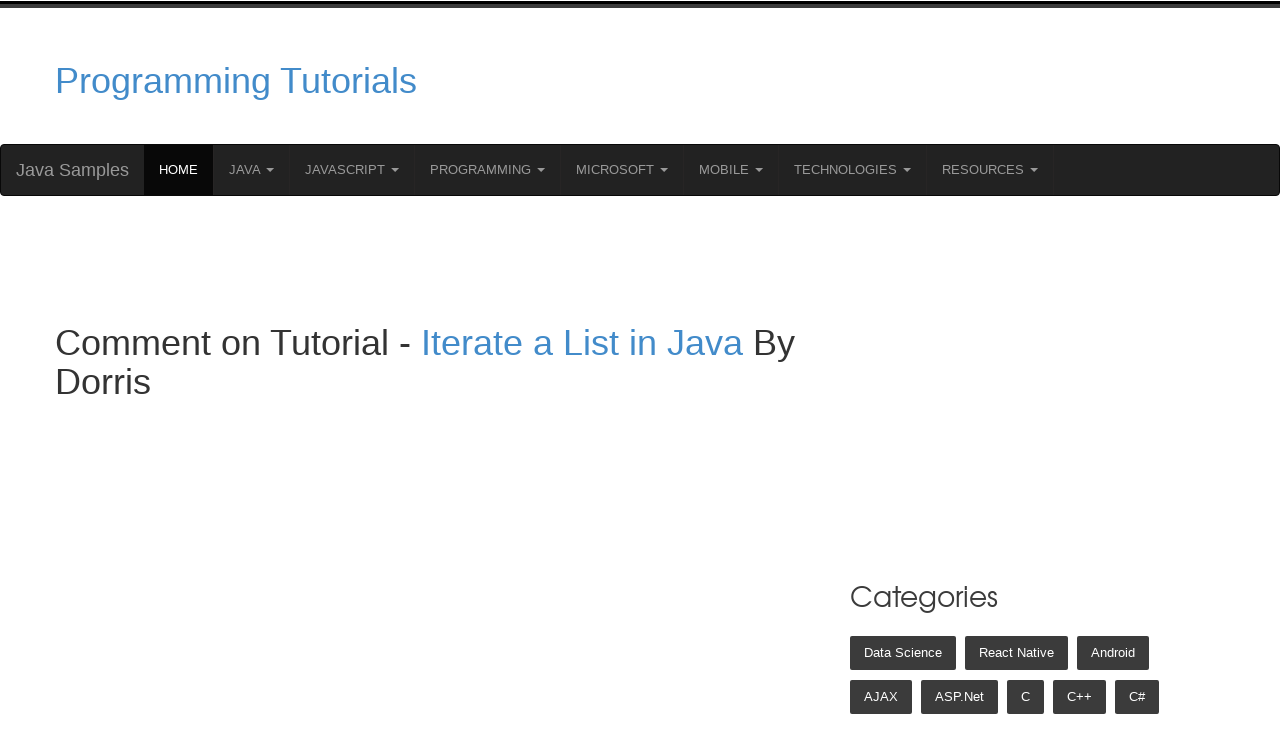

--- FILE ---
content_type: text/html; charset=UTF-8
request_url: https://www.java-samples.com/showcomment.php?commentid=39770
body_size: 5083
content:

        <!DOCTYPE HTML>
        <html>
            <head>

                <title>Comment On Tutorial - Iterate a List in Java</title>
                <meta name="Description" content="This tutorial demonstrates the use of ArrayList, Iterator and a List. There are many ways to iterate a list of objects in Java. This sample program shows you the different ways of iterating through a list in Java." />
                <meta name="Keywords" content="Iterate a List in Java" />
                <meta name="Distribution" content="Global" />
                <script type="text/javascript" src="https://apis.google.com/js/plusone.js"></script>
                <meta http-equiv="Content-Type" content="text/html; charset=UTF-8" />
                <meta name="Robots" content="index,follow" />
        <!-- Google tag (gtag.js) -->
<script async src="https://www.googletagmanager.com/gtag/js?id=G-TYYY40PWMR"></script>
<script>
  window.dataLayer = window.dataLayer || [];
  function gtag(){dataLayer.push(arguments);}
  gtag('js', new Date());

  gtag('config', 'G-TYYY40PWMR');
</script>
<!-- Bootstrap -->
<meta name="viewport" content="width=device-width, initial-scale=1">
<script type="application/x-javascript"> addEventListener("load", function() { setTimeout(hideURLbar, 0); }, false); function hideURLbar(){ window.scrollTo(0,1); } </script>
<!--[if lt IE 9]>
    <script src="https://oss.maxcdn.com/libs/html5shiv/3.7.0/html5shiv.js"></script>
    <script src="https://oss.maxcdn.com/libs/respond.js/1.4.2/respond.min.js"></script>
<![endif]-->
<link href="css/style.css" rel="stylesheet" type="text/css" media="all" />
<!-- start plugins -->
<script type="text/javascript" src="js/bootstrap.min.js"></script>
<!-- start slider -->
<link href="css/slider.css" rel="stylesheet" type="text/css" media="all" />
<script type="text/javascript" src="js/modernizr.custom.28468.js"></script>
<script type="text/javascript" src="js/jquery.cslider.js"></script>
<script type="text/javascript">
    $(function () {

        $('#da-slider').cslider({
            autoplay: true,
            bgincrement: 450
        });

    });
</script>
<!-- Owl Carousel Assets -->
<link href="css/owl.carousel.css" rel="stylesheet">
<script src="js/owl.carousel.js"></script>
<script>
$(document).ready(function () {

$("#owl-demo").owlCarousel({
    items: 4,
    lazyLoad: true,
    autoPlay: true,
    navigation: true,
    navigationText: ["", ""],
    rewindNav: false,
    scrollPerPage: false,
    pagination: false,
    paginationNumbers: false,
});

});
</script>
<!-- //Owl Carousel Assets -->
<!----font-Awesome----->
<link rel="stylesheet" href="fonts/css/font-awesome.min.css">
<!----font-Awesome----->
<script async src="//pagead2.googlesyndication.com/pagead/js/adsbygoogle.js"></script>
<script>
            (adsbygoogle = window.adsbygoogle || []).push({
                google_ad_client: "ca-pub-0422232599241478",
                enable_page_level_ads: true
            });
</script>

            </head>
            <body>
                <link rel="stylesheet" type="text/css" href="//netdna.bootstrapcdn.com/bootstrap/3.1.1/css/bootstrap.min.css">
<script src="//ajax.googleapis.com/ajax/libs/jquery/1.11.0/jquery.min.js"></script>
<script src="//netdna.bootstrapcdn.com/bootstrap/3.1.1/js/bootstrap.min.js"></script>

<div class="header_bg">
    <div class="container">
        <div class="row header">
            <table width="100%">
                <tr>
                    <td width="33%"><h1><a href="index.php">Programming Tutorials</a></h1></td>
                    <td width="67%" align="right">
                        <script async src="https://pagead2.googlesyndication.com/pagead/js/adsbygoogle.js?client=ca-pub-0422232599241478"
     crossorigin="anonymous"></script>
<!-- 23-apr-java-samples-top-horizontal -->
<ins class="adsbygoogle"
     style="display:block"
     data-ad-client="ca-pub-0422232599241478"
     data-ad-slot="5563582553"
     data-ad-format="horizontal"
     data-full-width-responsive="true"></ins>
<script>
     (adsbygoogle = window.adsbygoogle || []).push({});
</script>
                    </td>
  
                </tr>
            </table>
          
            <div class="clearfix"></div>
        </div>
    </div>
</div>

<nav class="navbar navbar-inverse">
  <div class="container-fluid">
    <div class="navbar-header">
      <a class="navbar-brand" href="../index.php">Java Samples</a>
    </div>
    <ul class="nav navbar-nav">
        <li class="active"><a href="../index.php">Home</a></li>
      <li class="dropdown">
        <a class="dropdown-toggle" data-toggle="dropdown" href="#">Java
        <span class="caret"></span></a>
        <ul class="dropdown-menu">
            <li><a href="../java/">Java</a></li>
            <li><a href="../j2me/">J2ME</a></li>
            <li><a href="../jdbc/">JDBC</a></li>
            <li><a href="../jsp/">JSP</a></li>
            <li><a href="../jsf/">JSF</a></li>
            <li><a href="../struts/">Struts</a></li>
            <li><a href="../hibernate/">Hibernate</a></li>
            <li><a href="../ejb/">EJB</a></li>
            <li><a href="../java-beans/">Java Beans</a></li>
        </ul>
      </li>
       <li class="dropdown">
        <a class="dropdown-toggle" data-toggle="dropdown" href="#">JavaScript
        <span class="caret"></span></a>
        <ul class="dropdown-menu">
            <li><a href="../javascript/">JavaScript</a></li>
            <li><a href="../ajax/">AJAX</a></li>
            <li><a href="../node.js/">Node.Js</a></li>
         
        </ul>
      </li>
      <li class="dropdown">
        <a class="dropdown-toggle" data-toggle="dropdown" href="#">Programming
        <span class="caret"></span></a>
        <ul class="dropdown-menu">
            <li><a href="../c/">C</a></li>
            <li><a href="../c++/">C++</a></li>
            <li><a href="../python/">Python</a></li>
            <li><a href="../perl/">Perl</a></li>
            <li><a href="../ruby/">Ruby</a></li>
            <li><a href="../html5/">HTML5</a></li>
            <li><a href="../xml/">XML</a></li>
            <li><a href="../webservices/">Web Services</a></li>
        </ul>
      </li>
      <li class="dropdown">
        <a class="dropdown-toggle" data-toggle="dropdown" href="#">Microsoft
        <span class="caret"></span></a>
        <ul class="dropdown-menu">
            <li><a href="../vb.net/">VB.net</a></li>
            <li><a href="../asp.net">ASP.net</a></li>
            <li><a href="../csharp/">C#</a></li>
            <li><a href="../office365/">Office 365</a></li>
        </ul>
      </li>
      <li class="dropdown">
        <a class="dropdown-toggle" data-toggle="dropdown" href="#">Mobile
        <span class="caret"></span></a>
        <ul class="dropdown-menu">
            <li><a href="../android/">Android</a></li>
            <li><a href="../react-native/">React Native</a></li>
            <li><a href="../cocoa/">Cocoa</a></li>
            <li><a href="../iphone/">iPhone</a></li>
        </ul>
      </li>
      <li class="dropdown">
        <a class="dropdown-toggle" data-toggle="dropdown" href="#">Technologies
        <span class="caret"></span></a>
        <ul class="dropdown-menu">
            <li><a href="../trends/">Trends</a></li>
            <li><a href="../cloud/">Cloud</a></li>
            <li><a href="../data-science/">Data Science</a></li>
            <li><a href="../elkstack/">Elastic Search</a></li>
            <li><a href="../nosql/">NoSQL</a></li>
            <li><a href="../mysql/">MySQL</a></li>
            <li><a href="../linux/">Linux</a></li>
            <li><a href="../macos/">MacOS</a></li>
            <li><a href="../sap/">SAP</a></li>
            <li><a href="../photoshop/">Photoshop</a></li>
        </ul>
      </li>
       <li class="dropdown">
        <a class="dropdown-toggle" data-toggle="dropdown" href="#">Resources
        <span class="caret"></span></a>
        <ul class="dropdown-menu">
            <li><a href="../certification/">Certification</a></li>
            <li><a href="../interview/">Interview</a></li>
            <li><a href="../error/">Errors</a></li>
            <li><a href="../reviews/">Reviews</a></li>
        </ul>
      </li>
    </ul>
  </div>
</nav>


                <div class="main_bg"><!-- start main -->
                    <div class="container">
                        <div class="main row">
                            <div class="col-md-8 blog_left">
                                <div class="about details row">

                                    <h1>Comment on Tutorial - <a href="showtutorial.php?tutorialid=1298">Iterate a List in Java</a> By Dorris</h1>

                                    <p>
                                        <br>
                                        <script type="text/javascript"><!--
                                        google_ad_client = "pub-0422232599241478";
                                            /* 336x280, new-java-tuttop created 12/6/08 */
                                            google_ad_slot = "2038559929";
                                            google_ad_width = 336;
                                            google_ad_height = 280;
                                        //-->
                                        </script>
                                        <script type="text/javascript" src="https://pagead2.googlesyndication.com/pagead/show_ads.js">
                                        </script>
                                    </table><div style="color:000080;font-family:Arial;font-size:10pt">
                                        <br>
                                        <b>Comment Added by    :</b> Zahid ALi<br><br>
                                        <b>Comment Added at    :</b> 2015-01-16 22:35:45<br><br>
                                        <b>Comment on Tutorial :</b> <a href="showtutorial.php?tutorialid=1298">Iterate a List in Java</a> By Dorris<br><code>Wow NIce</code>
                                        <br><br>
                                        <a href="showtutorial.php?tutorialid=1298">View Tutorial</a>
                                        <br>
                                        <table>
                                            <tr><td>
                                                    <div id="relatedlinks_container_div"></div>
                                                    <script language=javascript defer>
                                                        var escFun = window.encodeURIComponent ? window.encodeURIComponent : escape;
                                                        var relatedlinks_js = document.createElement("script");
                                                        relatedlinks_js.setAttribute("charset", "utf-8");
                                                        relatedlinks_js.src = "http://relatedlinks.googlelabs.com/client/client.js?url=" +
                                                                escFun(document.URL) + "&referrer=" + escFun(document.referrer) +
                                                                "&relatedlinks_id=10583_6930591721676362907&title=" + escFun(document.title);
                                                        document.getElementsByTagName("head")[0].appendChild(relatedlinks_js);
                                                    </script>
                                                </td><td>
                                                    <script type="text/javascript"><!--
                                                    google_ad_client = "ca-pub-0422232599241478";
                                                        /* new-java-tut-bottom */
                                                        google_ad_slot = "5387556847";
                                                        google_ad_width = 336;
                                                        google_ad_height = 280;
                                                    //-->
                                                    </script>
                                                    <script type="text/javascript" src="https://pagead2.googlesyndication.com/pagead/show_ads.js">
                                                    </script>
                                                </td></tr>
                                        </table>
                                        <br>
                                        <script type="text/javascript"><!--
                                        google_ad_client = "pub-0422232599241478";
                                            /* java top adunit 728x15, created 4/10/09 */
                                            google_ad_slot = "9970225838";
                                            google_ad_width = 728;
                                            google_ad_height = 15;
                                        //-->
                                        </script>
                                        <script type="text/javascript" src="https://pagead2.googlesyndication.com/pagead/show_ads.js">
                                        </script>
                                        </p>



                                        <br>
                                        <br>

                                        </p>


                                    </div>
    
                                </div>
                            </div><!-- end main -->
                                <div class="col-md-4 blog_right">
    <!-- start social_network_likes 
    <div class="social_network_likes">
        <ul class="list-unstyled">
            <li><a href="#" class="tweets"><div class="followers"><p><span>2k</span>Followers</p></div><div class="social_network"><i class="twitter-icon"> </i> </div></a></li>
            <li><a href="#" class="facebook-followers"><div class="followers"><p><span>5k</span>Followers</p></div><div class="social_network"><i class="facebook-icon"> </i> </div></a></li>
            <li><a href="#" class="email"><div class="followers"><p><span>7.5k</span>members</p></div><div class="social_network"><i class="email-icon"> </i></div> </a></li>
            <li><a href="#" class="dribble"><div class="followers"><p><span>10k</span>Followers</p></div><div class="social_network"><i class="dribble-icon"> </i></div></a></li>
            <div class="clear"> </div>
        </ul>
    </div>
    <ul class="ads_nav list-unstyled">
        <h4>Ads 125 x 125</h4>
        <li><a href="#"><img src="images/ads_pic.jpg" alt=""> </a></li>
        <li><a href="#"><img src="images/ads_pic.jpg" alt=""> </a></li>
        <li><a href="#"><img src="images/ads_pic.jpg" alt=""> </a></li>
        <li><a href="#"><img src="images/ads_pic.jpg" alt=""> </a></li>
        <div class="clearfix"></div>
    </ul>
    -->
   

    <script async src="https://pagead2.googlesyndication.com/pagead/js/adsbygoogle.js"></script>
<!-- 2017-new-js-right-vertical-indexes -->
<ins class="adsbygoogle"
     style="display:block"
     data-ad-client="ca-pub-0422232599241478"
     data-ad-slot="4975548912"
     data-ad-format="auto"></ins>
<script>
     (adsbygoogle = window.adsbygoogle || []).push({});
</script>
    <ul class="tag_nav list-unstyled">
        <h4>categories</h4>
        <li><a href="https://www.java-samples.com/data-science/">Data Science</a></li>
        <li><a href="https://www.java-samples.com/react-native/">React Native</a></li>
        <li><a href="https://www.java-samples.com/android/">Android</a></li>
        <li><a href="https://www.java-samples.com/ajax/">AJAX</a></li>
        <li><a href="https://www.java-samples.com/asp.net/">ASP.net</a></li>
        <li><a href="https://www.java-samples.com/c/">C</a></li>
        <li><a href="https://www.java-samples.com/c++/">C++</a></li>
        <li><a href="https://www.java-samples.com/csharp/">C#</a></li>
        <li><a href="https://www.java-samples.com/cocoa/">Cocoa</a></li>
        <li><a href="https://www.java-samples.com/cloud/">Cloud Computing</a></li>
        <li><a href="https://www.java-samples.com/html5/">HTML5</a></li>
        <li><a href="https://www.java-samples.com/java/">Java</a></li>
        <li><a href="https://www.java-samples.com/javascript/">Javascript</a></li>
        <li><a href="https://www.java-samples.com/jsf/">JSF</a></li>
        <li><a href="https://www.java-samples.com/jsp/">JSP</a></li>
        <li><a href="https://www.java-samples.com/j2me/">J2ME</a></li>
        <li><a href="https://www.java-samples.com/java-beans/">Java Beans</a></li>
        <li><a href="https://www.java-samples.com/ejb/">EJB</a></li>
        <li><a href="https://www.java-samples.com/jdbc/">JDBC</a></li>
        <li><a href="https://www.java-samples.com/linux/">Linux</a></li>
        <li><a href="https://www.java-samples.com/macos/">Mac OS X</a></li>
        <li><a href="https://www.java-samples.com/iphone/">iPhone</a></li>
        <li><a href="https://www.java-samples.com/mysql/">MySQL</a></li>
        <li><a href="https://www.java-samples.com/office365/">Office 365</a></li>
        <li><a href="https://www.java-samples.com/perl/">Perl</a></li>
        <li><a href="https://www.java-samples.com/php/">PHP</a></li>
        <li><a href="https://www.java-samples.com/python/">Python</a></li>
        <li><a href="https://www.java-samples.com/ruby/">Ruby</a></li>
        <li><a href="https://www.java-samples.com/vb.net/">VB.net</a></li>
        <li><a href="https://www.java-samples.com/hibernate/">Hibernate</a></li>
        <li><a href="https://www.java-samples.com/struts/">Struts</a></li>
        <li><a href="https://www.java-samples.com/sap/">SAP</a></li>
        <li><a href="https://www.java-samples.com/trends/">Trends</a></li>	
        <li><a href="https://www.java-samples.com/reviews/">Tech Reviews</a></li>
        <li><a href="https://www.java-samples.com/webservices/">WebServices</a></li>
        <li><a href="https://www.java-samples.com/xml/">XML</a></li>
        <li><a href="https://www.java-samples.com/certification/">Certification</a></li>	
        <li><a href="https://www.java-samples.com/interview/">Interview</a></li>

        <div class="clearfix"></div>
    </ul>

    <h4>Related Tutorials</h4>
        <div><p class='para'><a href='https://www.java-samples.com/showtutorial.php?tutorialid=1922'>Read a file having a list of telnet commands and execute them one by one using Java</a></p><p class='para'><a href='https://www.java-samples.com/showtutorial.php?tutorialid=1918'>Open a .docx file and show content in a TextArea using Java</a></p><p class='para'><a href='https://www.java-samples.com/showtutorial.php?tutorialid=1206'>Step by Step guide to setup freetts for Java</a></p><p class='para'><a href='https://www.java-samples.com/showtutorial.php?tutorialid=586'>Of Object, equals (), == and hashCode ()</a></p><p class='para'><a href='https://www.java-samples.com/showtutorial.php?tutorialid=1188'>Using the AWS SDK for Java in Eclipse</a></p><p class='para'><a href='https://www.java-samples.com/showtutorial.php?tutorialid=1187'>Using the AWS SDK for Java</a></p><p class='para'><a href='https://www.java-samples.com/showtutorial.php?tutorialid=405'>DateFormat  sample program in Java</a></p><p class='para'><a href='https://www.java-samples.com/showtutorial.php?tutorialid=381'>concurrent.Flow instead of Observable class in Java</a></p><p class='para'><a href='https://www.java-samples.com/showtutorial.php?tutorialid=1893'>Calculator application in Java</a></p><p class='para'><a href='https://www.java-samples.com/showtutorial.php?tutorialid=1892'>Getting Started with Java</a></p><p class='para'><a href='https://www.java-samples.com/showtutorial.php?tutorialid=1891'>How Java is orgranized?</a></p><p class='para'><a href='https://www.java-samples.com/showtutorial.php?tutorialid=679'>java.lang.reflect package</a></p><p class='para'><a href='https://www.java-samples.com/showtutorial.php?tutorialid=676'>Sending Email from Java application (using gmail)</a></p><p class='para'><a href='https://www.java-samples.com/showtutorial.php?tutorialid=1818'>Java program to get location meta data from an image </a></p><p class='para'><a href='https://www.java-samples.com/showtutorial.php?tutorialid=132'>J2EE APIs </a></p></div>
   <!-- <h4>Archived Comments</h4> -->
    
</div>                            </div>
                    </div>
        <div class="footer_bg"><!-- start footer -->
    <div class="container">
        <div class="row  footer">
            <div class="copy text-center">
                <p class="link"><span>&#169; 2023 <strong>Java-samples.com</strong> </span> <a href="/privacy-policy.php">Privacy Policy</a></p>
                <p>
<p>Tutorial Archive:
    <a href="/showtitles.php?category=Data Science&start=1">Data Science</a>&nbsp;
    <a href="/showtitles.php?category=React-Native&start=1">React Native</a>&nbsp;
<a href="/showtitles.php?category=Android&start=1">Android</a>&nbsp;
<a href="/showtitles.php?category=AJAX&start=1">AJAX</a>&nbsp;
<a href="/showtitles.php?category=Asp&start=1">ASP.net</a>&nbsp;
<a href="/showtitles.php?category=C&start=1">C</a>&nbsp;
<a href="/showtitles.php?category=C%2B%2B&start=1">C++</a>&nbsp;
<a href="/showtitles.php?category=Csharp&start=1">C#</a>&nbsp;
<a href="/showtitles.php?category=Cocoa&start=1">Cocoa</a>&nbsp;
<a href="/showtitles.php?category=Cloud&start=1">Cloud Computing</a>&nbsp;
<a href="/showtitles.php?category=EJB&start=1">EJB</a>&nbsp;
<a href="/showtitles.php?category=Error&start=1">Errors</a>&nbsp;
<a href="/showtitles.php?category=Java&amp;start=1">Java</a>&nbsp;
<a href="/showtitles.php?category=Certification&start=1">Certification</a>&nbsp;
<a href="/showtitles.php?category=Interview&start=1">Interview</a>&nbsp;
<a href="/showtitles.php?category=iPhone&start=1">iPhone</a>&nbsp;
<a href="/showtitles.php?category=Javascript&start=1">Javascript</a>&nbsp;
<a href="/showtitles.php?category=JSF&start=1">JSF</a>&nbsp;
<a href="/showtitles.php?category=JSP&amp;start=1">JSP</a>&nbsp;
<a href="/showtitles.php?category=Java Beans&amp;start=1">Java Beans</a>&nbsp;
<a href="/showtitles.php?category=J2ME&amp;start=1">J2ME</a>&nbsp;
<a href="/showtitles.php?category=JDBC&amp;start=1">JDBC</a>&nbsp;
<a href="/showtitles.php?category=linux&amp;start=1">Linux</a>&nbsp;
<a href="/showtitles.php?category=macos&amp;start=1">Mac OS X</a>&nbsp;
<a href="/showtitles.php?category=MySQL&amp;start=1">MySQL</a>&nbsp;
<a href="/showtitles.php?category=Perl&amp;start=1">Perl</a>&nbsp;
<a href="/showtitles.php?category=PHP&amp;start=1">PHP</a>&nbsp;
<a href="/showtitles.php?category=Python&amp;start=1">Python</a>&nbsp;
<a href="/showtitles.php?category=ruby&amp;start=1">Ruby</a>&nbsp;
<a href="/showtitles.php?category=SAP&amp;start=1">SAP</a>&nbsp;
<a href="/showtitles.php?category=VB.net&amp;start=1">VB.net</a>&nbsp;
<a href="/showtitles.php?category=EJB&amp;start=1">EJB</a>&nbsp;
<a href="/showtitles.php?category=Struts&amp;start=1">Struts</a>&nbsp;
<a href="/showtitles.php?category=trends&start=1">Trends</a>&nbsp;
<a href="/showtitles.php?category=WebServices&amp;start=1">WebServices</a>&nbsp;
<a href="/showtitles.php?category=XML&amp;start=1">XML</a>&nbsp;
<a href="/showtitles.php?category=Office365&amp;start=1">Office 365</a>&nbsp;
<a href="/showtitles.php?category=Hibernate&amp;start=1">Hibernate</a>
</p>
<p>Latest Tutorials on: 
    <a href="/showtitles.php?category=Data Science&start=1">Data Science</a>&nbsp;
    <a href="/showtutoriallist.php?category=React-Native&start=1">React Native</a>&nbsp;
<a href="/showtutoriallist.php?category=Android&start=1">Android</a>&nbsp;
<a href="/showtutoriallist.php?category=AJAX&start=1">AJAX</a>&nbsp;
<a href="/showtutoriallist.php?category=Asp&start=1">ASP.net</a>&nbsp;
<a href="/showtutoriallist.php?category=C&start=1">C</a>&nbsp;
<a href="/showtutoriallist.php?category=Cocoa&start=1">Cocoa</a>&nbsp;
<a href="/showtutoriallist.php?category=C%2B%2B&start=1">C++</a>&nbsp;
<a href="/showtutoriallist.php?category=Csharp&start=1">C#</a>&nbsp;
<a href="/showtutoriallist.php?category=EJB&start=1">EJB</a>&nbsp;
<a href="/showtutoriallist.php?category=Error&start=1">Errors</a>&nbsp;
<a href="/showtutoriallist.php?category=Java&amp;start=1">Java</a>&nbsp;
<a href="/showtutoriallist.php?category=Certification&start=1">Certification</a>&nbsp;
<a href="/showtutoriallist.php?category=Interview&start=1">Interview</a>&nbsp;
<a href="/showtutoriallist.php?category=iPhone&start=1">iPhone</a>&nbsp;
<a href="/showtutoriallist.php?category=Javascript&start=1">Javascript</a>&nbsp;
<a href="/showtutoriallist.php?category=JSF&start=1">JSF</a>&nbsp;
<a href="/showtutoriallist.php?category=JSP&amp;start=1">JSP</a>&nbsp;
<a href="/showtutoriallist.php?category=Java Beans&amp;start=1">Java Beans</a>&nbsp;
<a href="/showtutoriallist.php?category=J2ME&amp;start=1">J2ME</a>&nbsp;
<a href="/showtutoriallist.php?category=JDBC&amp;start=1">JDBC</a>&nbsp; 
<a href="/showtutoriallist.php?category=linux&amp;start=1">Linux</a>&nbsp;
<a href="/showtutoriallist.php?category=macos&amp;start=1">Mac OS X</a>&nbsp;
<a href="/showtutoriallist.php?category=MySQL&amp;start=1">MySQL</a>&nbsp;
<a href="/showtutoriallist.php?category=Perl&amp;start=1">Perl</a>&nbsp;
<a href="/showtutoriallist.php?category=PHP&amp;start=1">PHP</a>&nbsp;
<a href="/showtutoriallist.php?category=Python&amp;start=1">Python</a>&nbsp;
<a href="/showtutoriallist.php?category=ruby&amp;start=1">Ruby</a>&nbsp;
<a href="/showtutoriallist.php?category=SAP&amp;start=1">SAP</a>&nbsp;
<a href="/showtutoriallist.php?category=VB.net&amp;start=1">VB.net</a>&nbsp;
<a href="/showtutoriallist.php?category=EJB&amp;start=1">EJB</a>&nbsp; 
<a href="/showtutoriallist.php?category=Struts&amp;start=1">Struts</a>&nbsp;
<a href="/showtutoriallist.php?category=Cloud&start=1">Cloud Computing</a>&nbsp;
<a href="/showtutoriallist.php?category=WebServices&amp;start=1">WebServices</a>&nbsp;
<a href="/showtutoriallist.php?category=XML&amp;start=1">XML</a>&nbsp;
<a href="/showtutoriallist.php?category=Office365&amp;start=1">Office 365</a>&nbsp;
<a href="/showtutoriallist.php?category=Hibernate&amp;start=1">Hibernate</a>
</p>	</p>
            </div>
        </div>
    </div>
</div>
                                                    <script defer src="https://static.cloudflareinsights.com/beacon.min.js/vcd15cbe7772f49c399c6a5babf22c1241717689176015" integrity="sha512-ZpsOmlRQV6y907TI0dKBHq9Md29nnaEIPlkf84rnaERnq6zvWvPUqr2ft8M1aS28oN72PdrCzSjY4U6VaAw1EQ==" data-cf-beacon='{"version":"2024.11.0","token":"d20141f6d62841128aead5799e6b8848","r":1,"server_timing":{"name":{"cfCacheStatus":true,"cfEdge":true,"cfExtPri":true,"cfL4":true,"cfOrigin":true,"cfSpeedBrain":true},"location_startswith":null}}' crossorigin="anonymous"></script>
</body>
                    </html>

--- FILE ---
content_type: text/html; charset=utf-8
request_url: https://www.google.com/recaptcha/api2/aframe
body_size: 248
content:
<!DOCTYPE HTML><html><head><meta http-equiv="content-type" content="text/html; charset=UTF-8"></head><body><script nonce="hg5khqmmCEaCnQRBpnEm6A">/** Anti-fraud and anti-abuse applications only. See google.com/recaptcha */ try{var clients={'sodar':'https://pagead2.googlesyndication.com/pagead/sodar?'};window.addEventListener("message",function(a){try{if(a.source===window.parent){var b=JSON.parse(a.data);var c=clients[b['id']];if(c){var d=document.createElement('img');d.src=c+b['params']+'&rc='+(localStorage.getItem("rc::a")?sessionStorage.getItem("rc::b"):"");window.document.body.appendChild(d);sessionStorage.setItem("rc::e",parseInt(sessionStorage.getItem("rc::e")||0)+1);localStorage.setItem("rc::h",'1763395140306');}}}catch(b){}});window.parent.postMessage("_grecaptcha_ready", "*");}catch(b){}</script></body></html>

--- FILE ---
content_type: text/css
request_url: https://www.java-samples.com/css/owl.carousel.css
body_size: 1833
content:
/*
* 	Owl Carousel Owl Demo Theme 
*	v1.24
*/
    #owl-demo .item{
       margin: 0.5em;
		transition: 0.5s all;
		-webkit-transition: 0.5s all;
		-moz-transition: 0.5s all;
		-o-transition: 0.5s all;
		padding: 1em;
		background: #fff;
		cursor:pointer;
    }
    #owl-demo .item:hover a{
    		color:#EA6060;
    }
    #owl-demo .item img{
        display: block;
        height: auto;
    }
.item img,.item a,.item p{
	transition: 0.5s all;
	-webkit-transition: 0.5s all;
	-moz-transition: 0.5s all;
	-o-transition: 0.5s all;
}
.item img:hover,.item a:hover,.item p:hover{
	opacity:1;
}
.owl-theme .owl-controls{
	margin-top: 10px;
	text-align: center;
}
/*-----*/
.item h4 {
	margin: 20px 0 10px;
}
.item h4 a{
	font-family: 'open_sansregular';
	text-transform: uppercase;
	font-size: 24px;
	color: #3b3b3b;
	display:block;
	transition:0.5s all;
    -webkit-transition:0.5s all;
    -moz-transition:0.5s all;
    -o-transition:0.5s all;
}
.item h4 a:hover{
	color:#ff5454;
	text-decoration:none;
}
.item p{
	font-family: 'open_sansregular';
	font-size: 13px;
	color: #3b3b3b;
	line-height: 1.8em;
}
/*---//--*/
/* Styling Next and Prev buttons */

.owl-theme .owl-controls .owl-buttons div{
	color: #FFF;
	display: inline-block;
	zoom: 1;
	*display: inline;/*IE7 life-saver */
	margin: 5px;
	height:85px;
	width:34px;
	display:block;
	font-size: 12px;
	transition:0.5s all;
    -webkit-transition:0.5s all;
    -moz-transition:0.5s all;
    -o-transition:0.5s all;
}
.owl-theme .owl-controls .owl-buttons div:hover{
	opacity:0.6;
}
/* Clickable class fix problem with hover on touch devices */
/* Use it for non-touch hover action */
.owl-theme .owl-controls.clickable .owl-buttons div:hover{
	text-decoration: none;
}
.owl-prev {
	position: absolute;
	top: 23%;
	left: -3%;
	background: url(../images/c-arrows.png) no-repeat;
}
.owl-next{
	position: absolute;
	top:23%;
	right: -4%;
	background: url(../images/c-arrows.png) no-repeat -39px 0px;
}
/* Styling Pagination*/

.owl-theme .owl-controls .owl-page{
	display: inline-block;
	zoom: 1;
	*display: inline;/*IE7 life-saver */
}
.owl-theme .owl-controls .owl-page span{
	display: block;
	width: 12px;
	height: 12px;
	margin: 5px 7px;
	filter: Alpha(Opacity=50);/*IE7 fix*/
	opacity: 0.5;
	-webkit-border-radius: 20px;
	-moz-border-radius: 20px;
	-o-border-radius: 20px;
	border-radius: 20px;
	background: url(../images/c-arrows.png) no-repeat;
}

.owl-theme .owl-controls .owl-page.active span,
.owl-theme .owl-controls.clickable .owl-page:hover span{
	filter: Alpha(Opacity=100);/*IE7 fix*/
	opacity: 1;
}

/* If PaginationNumbers is true */

.owl-theme .owl-controls .owl-page span.owl-numbers{
	height: auto;
	width: auto;
	color: #FFF;
	padding: 2px 10px;
	font-size: 12px;
	-webkit-border-radius: 30px;
	-moz-border-radius: 30px;
	-o-border-radius: 30px;
	border-radius: 30px;
}

/* preloading images */
.owl-item.loading{
	min-height: 150px;
	background: url(AjaxLoader.gif) no-repeat center center
}
/* 
 * 	Core Owl Carousel CSS File
 *	v1.24
 */
/* clearfix */
.owl-carousel .owl-wrapper:after {
	content: ".";
	display: block;
	clear: both;
	visibility: hidden;
	line-height: 0;
	height: 0;
}
/* display none until init */
.owl-carousel{
	display: none;
	position: relative;
	width: 100%;
	-ms-touch-action: pan-y;
	margin: 2% 0 4%;
}
.owl-carousel .owl-wrapper{
	display: none;
	position: relative;
	-webkit-transform: translate3d(0px, 0px, 0px);
}
.owl-carousel .owl-wrapper-outer{
	overflow: hidden;
	position: relative;
	width: 100%;
}
.owl-carousel .owl-wrapper-outer.autoHeight{
	-webkit-transition: height 500ms ease-in-out;
	-moz-transition: height 500ms ease-in-out;
	-ms-transition: height 500ms ease-in-out;
	-o-transition: height 500ms ease-in-out;
	transition: height 500ms ease-in-out;
}
.owl-carousel .owl-item{
	float: left;
}
.owl-controls .owl-page,
.owl-controls .owl-buttons div{
	cursor: pointer;
}
.owl-controls {
	-webkit-user-select: none;
	-khtml-user-select: none;
	-moz-user-select: none;
	-ms-user-select: none;
	user-select: none;
	-webkit-tap-highlight-color: rgba(0, 0, 0, 0);
}

/* mouse grab icon */
.grabbing { 
    cursor:url(grabbing.png) 8 8, move;
}

/* fix */
.owl-carousel  .owl-wrapper,
.owl-carousel  .owl-item{
	-webkit-backface-visibility: hidden;
	-moz-backface-visibility:    hidden;
	-ms-backface-visibility:     hidden;
  -webkit-transform: translate3d(0,0,0);
  -moz-transform: translate3d(0,0,0);
  -ms-transform: translate3d(0,0,0);
}

/* CSS3 Transitions */

.owl-origin {
	-webkit-perspective: 1200px;
	-webkit-perspective-origin-x : 50%;
	-webkit-perspective-origin-y : 50%;
	-moz-perspective : 1200px;
	-moz-perspective-origin-x : 50%;
	-moz-perspective-origin-y : 50%;
	perspective : 1200px;
}
/* fade */
.owl-fade-out {
  z-index: 10;
  -webkit-animation: fadeOut .7s both ease;
  -moz-animation: fadeOut .7s both ease;
  animation: fadeOut .7s both ease;
}
.owl-fade-in {
  -webkit-animation: fadeIn .7s both ease;
  -moz-animation: fadeIn .7s both ease;
  animation: fadeIn .7s both ease;
}
/* backSlide */
.owl-backSlide-out {
  -webkit-animation: backSlideOut 1s both ease;
  -moz-animation: backSlideOut 1s both ease;
  animation: backSlideOut 1s both ease;
}
.owl-backSlide-in {
  -webkit-animation: backSlideIn 1s both ease;
  -moz-animation: backSlideIn 1s both ease;
  animation: backSlideIn 1s both ease;
}
/* goDown */
.owl-goDown-out {
  -webkit-animation: scaleToFade .7s ease both;
  -moz-animation: scaleToFade .7s ease both;
  animation: scaleToFade .7s ease both;
}
.owl-goDown-in {
  -webkit-animation: goDown .6s ease both;
  -moz-animation: goDown .6s ease both;
  animation: goDown .6s ease both;
}
/* scaleUp */
.owl-fadeUp-in {
  -webkit-animation: scaleUpFrom .5s ease both;
  -moz-animation: scaleUpFrom .5s ease both;
  animation: scaleUpFrom .5s ease both;
}

.owl-fadeUp-out {
  -webkit-animation: scaleUpTo .5s ease both;
  -moz-animation: scaleUpTo .5s ease both;
  animation: scaleUpTo .5s ease both;
}
/* Keyframes */
/*empty*/
@-webkit-keyframes empty {
  0% {opacity: 1}
}
@-moz-keyframes empty {
  0% {opacity: 1}
}
@keyframes empty {
  0% {opacity: 1}
}
@-webkit-keyframes fadeIn {
  0% { opacity:0; }
  100% { opacity:1; }
}
@-moz-keyframes fadeIn {
  0% { opacity:0; }
  100% { opacity:1; }
}
@keyframes fadeIn {
  0% { opacity:0; }
  100% { opacity:1; }
}
@-webkit-keyframes fadeOut {
  0% { opacity:1; }
  100% { opacity:0; }
}
@-moz-keyframes fadeOut {
  0% { opacity:1; }
  100% { opacity:0; }
}
@keyframes fadeOut {
  0% { opacity:1; }
  100% { opacity:0; }
}
@-webkit-keyframes backSlideOut {
  25% { opacity: .5; -webkit-transform: translateZ(-500px); }
  75% { opacity: .5; -webkit-transform: translateZ(-500px) translateX(-200%); }
  100% { opacity: .5; -webkit-transform: translateZ(-500px) translateX(-200%); }
}
@-moz-keyframes backSlideOut {
  25% { opacity: .5; -moz-transform: translateZ(-500px); }
  75% { opacity: .5; -moz-transform: translateZ(-500px) translateX(-200%); }
  100% { opacity: .5; -moz-transform: translateZ(-500px) translateX(-200%); }
}
@keyframes backSlideOut {
  25% { opacity: .5; transform: translateZ(-500px); }
  75% { opacity: .5; transform: translateZ(-500px) translateX(-200%); }
  100% { opacity: .5; transform: translateZ(-500px) translateX(-200%); }
}
@-webkit-keyframes backSlideIn {
  0%, 25% { opacity: .5; -webkit-transform: translateZ(-500px) translateX(200%); }
  75% { opacity: .5; -webkit-transform: translateZ(-500px); }
  100% { opacity: 1; -webkit-transform: translateZ(0) translateX(0); }
}
@-moz-keyframes backSlideIn {
  0%, 25% { opacity: .5; -moz-transform: translateZ(-500px) translateX(200%); }
  75% { opacity: .5; -moz-transform: translateZ(-500px); }
  100% { opacity: 1; -moz-transform: translateZ(0) translateX(0); }
}
@keyframes backSlideIn {
  0%, 25% { opacity: .5; transform: translateZ(-500px) translateX(200%); }
  75% { opacity: .5; transform: translateZ(-500px); }
  100% { opacity: 1; transform: translateZ(0) translateX(0); }
}
@-webkit-keyframes scaleToFade {
  to { opacity: 0; -webkit-transform: scale(.8); }
}
@-moz-keyframes scaleToFade {
  to { opacity: 0; -moz-transform: scale(.8); }
}
@keyframes scaleToFade {
  to { opacity: 0; transform: scale(.8); }
}
@-webkit-keyframes goDown {
  from { -webkit-transform: translateY(-100%); }
}
@-moz-keyframes goDown {
  from { -moz-transform: translateY(-100%); }
}
@keyframes goDown {
  from { transform: translateY(-100%); }
}

@-webkit-keyframes scaleUpFrom {
  from { opacity: 0; -webkit-transform: scale(1.5); }
}
@-moz-keyframes scaleUpFrom {
  from { opacity: 0; -moz-transform: scale(1.5); }
}
@keyframes scaleUpFrom {
  from { opacity: 0; transform: scale(1.5); }
}

@-webkit-keyframes scaleUpTo {
  to { opacity: 0; -webkit-transform: scale(1.5); }
}
@-moz-keyframes scaleUpTo {
  to { opacity: 0; -moz-transform: scale(1.5); }
}
@keyframes scaleUpTo {
  to { opacity: 0; transform: scale(1.5); }
}
@media only screen and (max-width:1440px) and (min-width:1366px) {
	.owl-carousel {
		width: 95%;
		margin: 0 auto;
		padding: 2%;
	}
}
@media only screen and (max-width:1366px) and (min-width:1280px) {
	.owl-carousel {
		width: 95%;
		margin: 0 auto;
		padding: 2%;
	}
}
@media only screen and (max-width:1280px) and (min-width:1024px) {
	.owl-carousel {
		width: 95%;
		margin: 0 auto;
		padding: 2%;
	}
	.item h4 a{
		font-size: 1.2em;
	}
}
@media only screen and (max-width:1024px) and (min-width:768px) {
	.owl-carousel {
		width: 95%;
		margin: 0 auto;
		padding: 2%;
	}
	.item h4 a {
		font-size: 1em;
	}
	.cau_left img{
		width: 80%;
		margin: 0 auto;
	}
}
@media only screen and (max-width:800px) and (min-width:640px) {
	.owl-carousel {
		width: 95%;
		margin: 0 auto;
		padding: 2%;
	}
	.item h4 a{
		font-size: 1em;
	}
	.da-slide .da-link {
		margin-left:10px;
		top: 225px;
		padding: 10px 34px 8px;
	}
	.cau_left img{
		width: 60%;
		margin: 0 auto;
	}
}
@media only screen and (max-width:640px) and (min-width:480px) {
	.owl-carousel {
		width: 95%;
		margin: 0 auto;
		padding: 2%;
	}
	.da-slide .da-link {
		margin-left:10px;
		top: 240px;
		padding: 10px 34px 8px;
	}
	.da-slide {
		padding: 0 5%;
		width: 80%;
	}
}
@media only screen and (max-width:480px) and (min-width:320px) {
	.owl-carousel {
	
	}
	.da-slide .da-link {
		top: 180px;
		margin-left:10px;
		padding: 8px 18px 6px;
		font-size:1.2em;
	}
	.cau_left img{
		width: 50%;
		margin: 0 auto;
	}
	.item h4 a{
		font-size: 1em;
	}
	
}
@media only screen and (max-width:320px) and (min-width:240px) {
	.owl-carousel {
	
	}
	#owl-demo .item img{
		width: 40%;
		margin: 0 auto;
		text-align: center;
	}
	.cau_left a img{
		width: 160px;
		margin: 0 auto;
		text-align: center;
	}
	.da-slide .da-link {
		top:160px;
		margin-left:10px;
		padding: 8px 18px 6px;
		font-size:13px;
	}
	.fa-btn{
		font-size: 12px;
	}
}